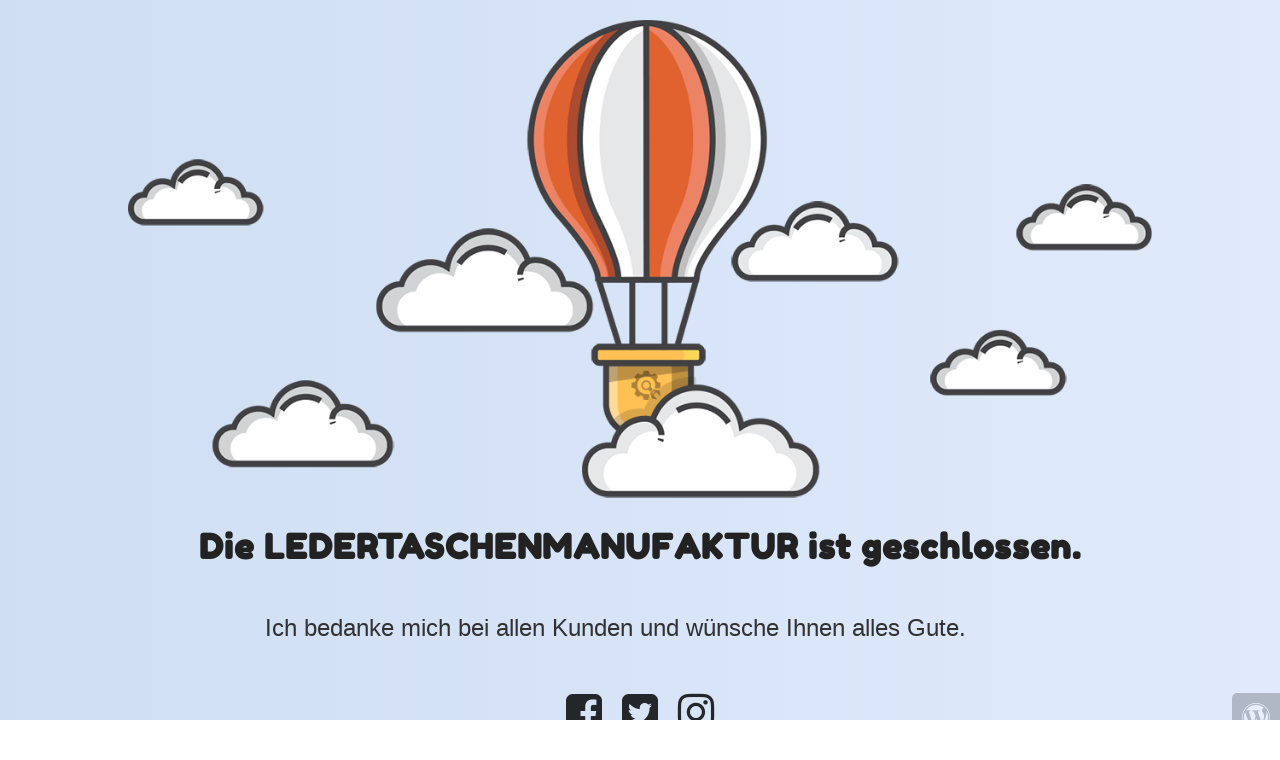

--- FILE ---
content_type: text/html; charset=UTF-8
request_url: https://www.ledertaschenmanufaktur.de/kleine-felltasche/
body_size: 809
content:
<!doctype html>
<html lang="en">
  <head>
    <meta charset="utf-8">
    <meta http-equiv="X-UA-Compatible" content="IE=edge">
    <meta name="viewport" content="width=device-width, initial-scale=1">
    <title>LEDERTASCHENMANUFAKTUR is under construction</title>
    <meta name="description" content="Ledertaschen Gürtel Lederschmuck Lederwerkzeug" />
    <meta name="generator" content="Kostenloses Wartungsmodus-Plugin für WordPress">
    <link href="https://fonts.bunny.net/css?family=Fredoka+One" rel="stylesheet">    <link rel="stylesheet" href="https://www.ledertaschenmanufaktur.de/wp-content/plugins/under-construction-page/themes/css/bootstrap.min.css?v=4.03" type="text/css">
<link rel="stylesheet" href="https://www.ledertaschenmanufaktur.de/wp-content/plugins/under-construction-page/themes/css/common.css?v=4.03" type="text/css">
<link rel="stylesheet" href="https://www.ledertaschenmanufaktur.de/wp-content/plugins/under-construction-page/themes/hot_air_baloon/style.css?v=4.03" type="text/css">
<link rel="stylesheet" href="https://www.ledertaschenmanufaktur.de/wp-content/plugins/under-construction-page/themes/css/font-awesome.min.css?v=4.03" type="text/css">
<link rel="icon" href="https://www.ledertaschenmanufaktur.de/wp-content/plugins/under-construction-page/themes/images/favicon.png" />
  </head>

  <body>
    <div id="hero-image">
      <img src="https://www.ledertaschenmanufaktur.de/wp-content/plugins/under-construction-page/themes/hot_air_baloon/hot_air_baloon.png" alt="Hot Air Baloon flying" title="Hot Air Baloon flying">
    </div>
    <div class="container">

      <div class="row">
        <div class="col-xs-12 col-md-12 col-lg-12">
          <h1>Die LEDERTASCHENMANUFAKTUR ist geschlossen.</h1>
        </div>
      </div>

      <div class="row">
        <div class="col-xs-12 col-md-8 col-md-offset-2 col-lg-offset-2 col-lg-8">
          <p class="content"><h3>Ich bedanke mich bei allen Kunden und wünsche Ihnen alles Gute.</h3></p>
        </div>
      </div>

      <div class="row" id="social">
        <div class="col-xs-12 col-md-12 col-lg-12">
          <a href="https://www.facebook.com/LTM.Schieck/" target="_blank"><i class="fa fa-facebook-square fa-3x"></i></a><a href="https://x.com/LTM_Schieck" target="_blank"><i class="fa fa-twitter-square fa-3x"></i></a><a href="https://www.instagram.com/ledertaschenmanufaktur/" target="_blank"><i class="fa fa-instagram fa-3x"></i></a>
        </div>
      </div>

    </div>
    <div id="login-button" class="loggedout"><a href="https://www.ledertaschenmanufaktur.de/wp-login.php"><i class="fa fa-wordpress fa-2x" aria-hidden="true"></i></a></div>
  </body>
</html>
